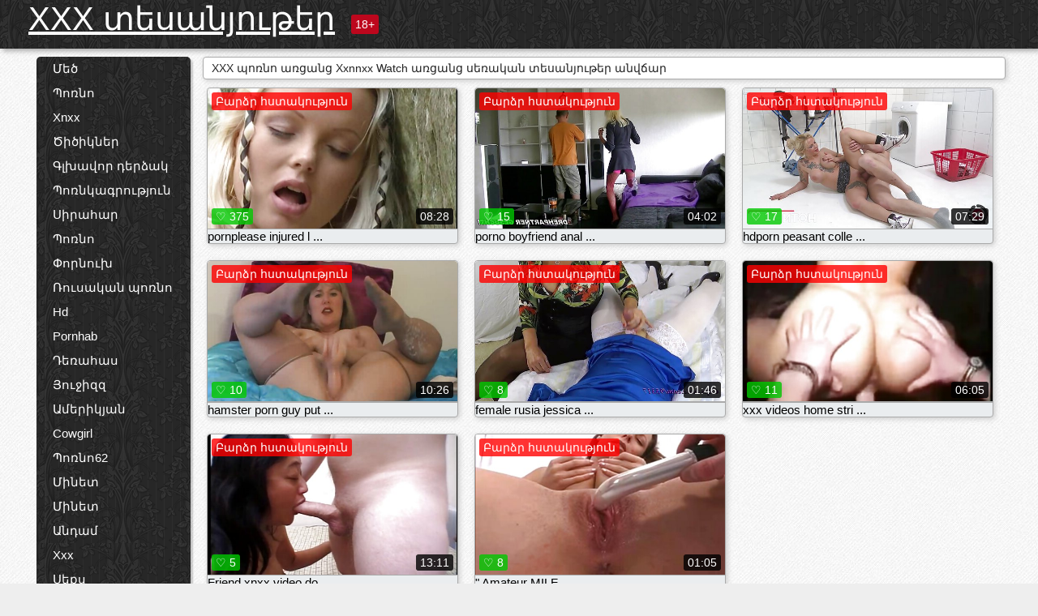

--- FILE ---
content_type: text/html; charset=UTF-8
request_url: https://hy.videocasalinghigratis.com/category/xxnnxx/
body_size: 12180
content:
<!DOCTYPE html><html lang="hy"><head><meta name="description" content="Ազատ  Xxnnxx Տաք պոռնո ի XXX տեսանյութեր սեքս թյուբ. Share ձեր սիրած տաք պոռնո անվճար եւ ստանալ ավելի վերադարձին. "/>
	<meta charset="UTF-8">
	<meta http-equiv="X-UA-Compatible" content="IE=edge">
	<meta name="viewport" content="width=device-width, initial-scale=1.0">
	<meta name="apple-mobile-web-app-capable" content="yes">
	<meta name="apple-mobile-web-app-status-bar-style" content="default">
	<link rel="shortcut icon" href="/files/favicon-16x16.png">
	<link rel="apple-touch-icon" href="/files/apple-touch-icon.png">
	<link rel="apple-touch-icon" sizes="16x16" href="/files/favicon-16x16.png">
	<link rel="apple-touch-icon" sizes="32x32" href="/files/favicon-32x32.png">	
	<meta name="theme-color" content="#000">
	<meta name="msapplication-navbutton-color" content="#000">
	<meta name="apple-mobile-web-app-status-bar-style" content="#000">

	 <base target="_blank">

<title>XXX պոռնո XXX  Xxnnxx Sexy XXX - անվճար պոռնո ֆիլմեր առցանց անվճար  </title>
		
<style type="text/css" media="screen">
.uparrow{background:url('/files/sprite.png') 0 0 no-repeat}*{margin-top:0;margin-bottom:0;margin-right:0;margin-left:0;padding:0}*,*:before,*:after{-moz-box-sizing:border-box;-webkit-box-sizing:border-box;box-sizing:border-box}a img,:link img,:visited img,:hover img{border:0}a{color:#303030;font-size:15px;text-decoration:underline}a:hover{color:#f80;text-decoration:none}b{font-family:'Roboto',sans-serif;font-weight:normal}h1,h2,h3,form,p,input{margin:0;padding:0}textarea{border:1px solid #ccc;padding:5px}input:focus,textarea:focus{outline:0}button:focus{outline:0}h1,h2,h3{font-weight:normal}h1{font-size:14px}h2{font-size:14px;line-height:25px}h3{font-size:14px}ul{padding:0;margin:0}.cf:before,.cf:after{content:" ";display:table}.cf:after{clear:both}.cf{*zoom:1}#dle-content:after{content:"";display:table;clear:both}html{padding:0}body{background:#eee url('/files/5.jpg');background-attachment:fixed;font-family:'Roboto',sans-serif;font-size:15px;height:100%;margin:0;color:#bbb;-webkit-font-smoothing:antialiased !important}.wrap{width:1658px;margin:0 auto;position:relative}.header{width:100%;background-color:#fff;box-shadow:3px 3px 6px #aaa;background:url(/files/4.png) 10px 0}.header>.wrap{position:relative}.header_right{float:right}.logo{display:block;float:left;position:relative}.logo a img:hover{opacity:.8}.logo img{display:block;height:55px;}.age18{background-color:#bd071d;color:#fff;font-size:14px;line-height:24px;padding:0 5px;margin:18px 0 18px 20px;float:left;border-radius:3px;position:absolute;left:100%;top:0}.searchblock{float:right;width:400px;height:40px;position:relative;margin-top:10px;background-color:#ddd;border-radius:4px}.searchform{border:0;color:#999;width:100%;height:40px;line-height:40px;padding:10px 60px 10px 20px;font-size:14px;background-color:transparent;overflow:hidden}.searchform:focus{background-color:#f1f1f1;color:#222 !important}.searchbt{width:40px;height:40px;border:0 !important;border-radius:0;display:block;position:absolute;top:0;right:0;background-color:transparent;background-position:0 0;opacity:1;-moz-transition:.2s background-color;-webkit--transition:.2s background-color;transition:.2s background-color;font-size:22px}.searchbt:hover{background-position:0 -60px;background-color:#f80}.nav{float:right;height:60px}.left{float:left;width:200px;padding:10px 0 0 10px}.right{float:right;width:calc(100% - 210px);padding:10px 0 0 0}.topline{background-color:#f9f9f9}.content{float:left;width:calc(100% - 320px)}.sidebar{width:300px;float:right;background-color:#f9f9f9;text-align:center;overflow:hidden}.mblock{margin:5px 0 10px 0;position:relative}.hblock{position:relative}.block_header{line-height:1.2;color:#222;margin:0 10px 5px}.menu{box-shadow:3px 3px 2px 0 rgba(0,0,0,0.2);border-radius:5px}.menu ul{list-style:none;width:100%;background-color:#f9f9f9;border-radius:5px;background:url(/files/4.png) 10px 0}.menu li a{display:block;line-height:30px;color:#fff;padding:0 0 0 20px;text-decoration:none;white-space:normal}.pad10{padding-left:10px}.block_header{color:#222;padding:5px 10px;font-size:14px;margin:0 5px 5px 5px;background-color:#fff;border:1px solid #aaa;border-radius:4px;box-shadow:2px 2px 6px #ccc}.shortstory{width:31%;position:relative;float:left;background-color:#eaedef;margin:5px 10px 15px 10px;border:1px solid #aaa;border-radius:4px;box-shadow:2px 2px 6px #ccc}.shortstory a{text-decoration:none;color:#fff}.short_img{width:100%;padding-bottom:56.25%;position:relative;overflow:hidden;margin:0;border-top-left-radius:4px;border-top-right-radius:4px;background:transparent url('/files/load2.gif') 100% no-repeat;background-size:cover;border-bottom:1px solid #aaa}.short_img img{display:block;position:absolute;width:100%;min-height:100%;border-bottom:1px solid #aaa;-webkit-transform:scale(-1,1);transform:scale(-1,1);-webkit-transition:opacity .3s;-o-transition:opacity .3s;transition:opacity .3s}.short_img video{position:absolute;width:100%;top:50%;left:50%;margin-right:-50%;-webkit-transform:translate(-50%,-50%);transform:translate(-50%,-50%)}.quality{position:absolute;z-index:2;color:#fff;padding:3px 5px;top:5px;left:5px;font-size:14px;background-color:rgba(255,0,0,0.8);border-radius:3px}.shortstory a:hover .quality{background-color:rgba(255,0,0.8)}.time{position:absolute;z-index:2;color:#fff;padding:2px 5px;bottom:5px;right:5px;font-size:14px;background-color:rgba(0,0,0,0.8);border-radius:3px}.shortstory a:hover .time{background-color:#000}.like{position:absolute;z-index:2;color:#fff;padding:2px 5px;bottom:5px;left:5px;font-size:14px;background-color:rgba(0,200,0,0.8);border-radius:3px}.shortstory a:hover .like{background-color:rgba(0,200,0,1)}.like:before{background-position:0 -380px}.header-login{height:60px;width:60px;float:right;position:relative}.nav_btn{cursor:pointer;display:none;width:60px;height:60px;text-align:center}.nav_btn_bars{display:inline-block;margin-top:14px}.bar1,.bar2,.bar3{width:30px;height:3px;background-color:#fff;margin:6px 0;transition:.4s}.footer{color:#909090;font-size:14px;background-color:#fff}.footer .wrap{padding:5px 0}.copyrights{line-height:20px;float:left}.wrap.about{font-size:12px;line-height:18px;color:#777}.footer_links{margin:0 0 0 20px;float:left}.navigation-holder{text-align:center;clear:both;margin:20px 0}.navigation{clear:both;display:inline-block;text-align:center}.navigation span,.navigation a{height:40px;line-height:40px;vertical-align:middle;font-size:15px;float:left;font-weight:normal !important;background-color:#f9f9f9}.navigation span,.navigation a{padding:0 13px}.navigation a{color:#f80;background-color:#fff;text-decoration:none !important;margin:0 1px 0 0;border:1px solid #f80;border-radius:4px;margin-left:5px}.navigation a:hover{text-decoration:none;color:#fff;background-color:#f80}.navigation span{text-decoration:none;color:#888;background-color:#fff;border:1px solid #888;border-radius:4px;margin-left:5px}.post_content{font-size:12px;color:#777}.post_content a{font-size:16px;color:#f80;text-decoration:underline}.post_content a:hover{text-decoration:none;color:#222}.site_button{cursor:pointer;-webkit-transition:all .2s ease;-moz-transition:all .2s ease;transition:ease .2s all;font-size:14px;text-transform:uppercase;padding:0 20px;line-height:40px;height:40px;color:#fff;border:0}.site_button:active{background-color:rgba(0,0,0,1)}.site_button:hover{background-color:#303030;color:#fff}.color_button{background-color:#f80}.fullstory{width:100%;font-size:16px;padding:0 5px 0 5px;margin-bottom:5px}.player_holder{width:100%;position:relative;padding-bottom:56.25%;border:1px solid #aaa;box-shadow:4px 4px 6px #ccc}.transp_text{color:transparent}.category_tags{line-height:30px;color:#000}.category_tags b{margin:0 10px 0 0}.category_tags a{color:#f80;border:1px solid #ccc;border-radius:5px;padding:2px 5px;box-shadow:3px 3px 6px #ccc;background-color:#f9f9f9;text-decoration:none;font-size:14px}.category_tags a:hover{color:#fff;background-color:#f80}.tabs_header{height:35px}.tabs_header span{color:#222;font-size:16px;line-height:30px;text-align:center;display:block;float:left;padding:0 15px;text-decoration:none}.tabs_header span:hover{cursor:pointer;color:#f80}.ccolor{color:#f80;font-style:normal}.active-ttab{color:#fff !important;background-color:#f80}.tab-box a{font-size:14px;color:#e41d4b;text-decoration:none}.tab-box a:hover{text-decoration:underline}textarea{line-height:20px;background:#fff;-webkit-transition:all .2s ease;-moz-transition:all .2s ease;transition:ease .2s all;padding:0 10px;color:#303030;font-size:16px;border:1px solid #ddd}textarea{min-height:100px}textarea:focus{box-shadow:none;border:1px solid #aaa}.clear{margin:0;padding:0;height:0;clear:both;width:100%}#totop{width:60px;height:30px;background-color:#f80;background-position:center -1040px;text-align:center;position:fixed;bottom:20px;right:20px;cursor:pointer;display:none;opacity:.6;z-index:10}#totop:hover{opacity:1;height:60px}#totop:hover .uptext{visibility:visible;opacity:1}.uparrow{width:20px;margin:10px auto;height:10px;background-position:0 -400px}.uptext{color:#fff;font-size:12px;text-align:center;height:20px;line-height:20px;margin:10px 0;visibility:hidden;opacity:0}




.menu li a:hover{background-color:#bd071d;color:#fff}@media screen and (max-width:780px){.navigation a{display:block !important}}.tab-box{display:none;padding:10px;font-size:14px;background:#fff;border-radius:4px;box-shadow:2px 2px 6px #ccc}textarea{padding:20px;width:100%;margin-bottom:20px;margin-top:5px}.addcomment-post{color:#909090;margin-top:30px;margin-left:20px}.sing{background:0}.player_inner{position:absolute;width:100%;height:100%;top:0;bottom:0;left:0;right:0}@media screen and (max-width:1680px){.wrap{width:100%}}@media screen and (max-width:1520px){.wrap{width:1274px}}@media screen and (max-width:1334px){.wrap{width:1210px}}@media screen and (max-width:1270px){.wrap{width:960px}.searchblock{float:none;clear:both;width:100%;background-color:#ddd;border:0}.shortstory{width:32%}}@media screen and (max-width:1020px){.wrap{width:720px}.content,.sidebar{width:100%;float:none}.sidebar{margin-bottom:20px}.right{width:100%}.left{display:block;padding:0;width:initial}.nav_btn{display:inline-block}.menu{position:absolute;display:none;width:auto;z-index:130000;overflow-x:hidden;overflow-y:auto;max-height:100%;max-width:320px;border-radius:0}.menu ul{border-radius:0;padding:5px 10px 5px 0}.menu li a{white-space:nowrap}.shortstory{width:31.33333%;margin:0 2px 10px 2px;display:inline-block;float:none}.footer{text-align:center}.footer_links{margin:20px 0 0 0}.copyrights,.footer_links{float:none}}@media screen and (max-width:780px){.wrap{width:100%}.logo{/*margin-top:8px;*/margin-left:10px}.logo img{height:50px}.shortstory{width:48.5%;margin:0 2px 10px 2px;display:inline-block;float:none}.post_content,.post_content a{font-size:12px}.navigation a{display:none}.about{display:none}.age18{display:none}textarea,input{width:100% !important}}@media screen and (max-width:760px){.t-preview{display:block}}@media screen and (max-width:470px){.header-login{width:100%}.logo a{display:block;margin:0 auto;width:250px}.logo img{margin-left:-4px}#dle-content{padding:0 5px}.shortstory{margin:0 5px 10px 5px}.tabs_header{height:auto}.tabs_header span{float:none}.shortstory{width:97%;padding:0;float:none}#totop{backface-visibility:hidden}}.mr{z-index:5;position:absolute;top:0;left:0;width:100%;height:100%}.t-preview{display:none;top:5px;right:5px;position:absolute;color:#fff;padding:2px 4px 3px 4px;font-size:14px;background-color:rgba(231,76,60,0.70);border:1px solid rgba(231,76,60,0.70);border-radius:3px;cursor:default;z-index:129999}.lazy{opacity:0}.lazy:not([src]){visibility:hidden}.main-tags{width:100%}.mr{z-index:5;position:absolute;width:100%;height:100%;top:0;left:0}.t-preview{display:none;top:5px;right:5px;position:absolute;color:#fff;padding:2px 4px 3px 4px;font-size:14px;background-color:rgba(231,76,60,0.70);border:1px solid rgba(231,76,60,0.70);border-radius:3px;cursor:default;z-index:129999}@media screen and (max-width:760px){.t-preview{display:block}}.lazy{opacity:0}.lazy.initial,.lazy.loaded,.lazy.error{opacity:1}.lazy:not([src]){visibility:hidden}
.main-tags {width:100%;}.main-tags li{display:inline-block;vertical-align:top;margin:0 10px 10px 0}.main-tags a{display:block;padding:7px 10px;text-decoration:none;font-size:16px;border-radius:3px;box-shadow:1px 1px 2px #888;background-color:#fbebe3}.main-tags a:hover{color:#fff;background-color:#e74c3c;box-shadow:0 0 0 #e74c3c}		

.tags-line{
	position: absolute;
   opacity:0;   
}	
	
.shortstory a:hover .tags-line{
	text-align:center;
    position: absolute;
    z-index: 2;
    color: #fff;
    padding: 3px 5px;
  /*  top: 5px;
    left: 5px;*/
    font-size: 12px;
    /*background: rgba(255,0,0,0.5);*/
	text-shadow: 1px 1px 1px #000;
    border-radius: 3px;	
	white-space: nowrap;
	/*background: -webkit-linear-gradient(top, rgba(0,0,0,1) 0%,rgba(0,0,0,0) 100%);
    background: linear-gradient(to bottom, rgba(0,0,0,1) 0%,rgba(0,0,0,0) 100%);*/
	width: 100%;
	opacity: 1;
	padding-left: 100%;
/*animation: marquee 5s linear infinite alternate;*/
	animation: marquee 9s linear infinite;
   }
 /*  @keyframes marquee {
    from { text-indent: 100%; }
    to { text-indent: 0; }
   }*/
	@keyframes marquee {
  0%{
    transform: translate(0, 0);
  }
  
  100%{
    transform: translate(-200%, 0);
  }
}
	
.shortstory a:hover .quality{opacity:0;}
	
.flowplayer {width: 100% !important; height: 100% !important;}	
</style>
		
<link href="/files/styles.css" rel="stylesheet"><style id="_ciw_style">._ciw__l{left:10px}._ciw__r{right:10px}._ciw__t{top:10px}._ciw__m{top:35%}._ciw__b{bottom:10px}._ciw-widget{background:#fff;box-shadow:0 0 3px 0 #bfbfbf;box-sizing:border-box;color:#2b2b2b;display:block;font-family:Arial,sans-serif;height:255px;position:fixed;width:343px;z-index:99999999}._ciw-widget__compact,._ciw-widget__noimg{height:100px;overflow:hidden}._ciw-widget__compact{background:hsla(0,0%,100%,.97);border-radius:5px;width:385px}._ciw-widget__container{position:absolute}@-webkit-keyframes _ciw-show__right{0%{transform:translateX(400px)}to{transform:translateX(0)}}@keyframes _ciw-show__right{0%{transform:translateX(400px)}to{transform:translateX(0)}}@-webkit-keyframes _ciw-show__left{0%{transform:translateX(-400px)}to{transform:translateX(0)}}@keyframes _ciw-show__left{0%{transform:translateX(-400px)}to{transform:translateX(0)}}._ciw-show__l{-webkit-animation:_ciw-show__left .79s ease 0s 1 normal none;animation:_ciw-show__left .79s ease 0s 1 normal none}._ciw-show__l,._ciw-show__r{transform:translateZ(0);will-change:transform}._ciw-show__r{-webkit-animation:_ciw-show__right .79s ease 0s 1 normal none;animation:_ciw-show__right .79s ease 0s 1 normal none}@-webkit-keyframes _ciw-show__bottom{0%{transform:translateY(500px)}to{transform:translateY(0)}}@keyframes _ciw-show__bottom{0%{transform:translateY(500px)}to{transform:translateY(0)}}@-webkit-keyframes _ciw-show__top{0%{transform:translateY(-500px)}to{transform:translateY(0)}}@keyframes _ciw-show__top{0%{transform:translateY(-500px)}to{transform:translateY(0)}}@-webkit-keyframes _ciw-show__middle-left{0%{transform:translateX(-450px)}to{transform:translateX(0)}}@keyframes _ciw-show__middle-left{0%{transform:translateX(-450px)}to{transform:translateX(0)}}@-webkit-keyframes _ciw-show__right-old{0%{right:-400px}to{right:10px}}@keyframes _ciw-show__right-old{0%{right:-400px}to{right:10px}}@-webkit-keyframes _ciw-show__left-old{0%{left:-400px}to{left:10px}}@keyframes _ciw-show__left-old{0%{left:-400px}to{left:10px}}@-webkit-keyframes _ciw-show__bottom-old{0%{bottom:-500px}to{bottom:5px}}@keyframes _ciw-show__bottom-old{0%{bottom:-500px}to{bottom:5px}}@-webkit-keyframes _ciw-show__top-old{0%{top:-500px}to{top:5px}}@keyframes _ciw-show__top-old{0%{top:-500px}to{top:5px}}._ciw-show__l-old{-webkit-animation:_ciw-show__left-old .79s ease 0s 1 normal none;animation:_ciw-show__left-old .79s ease 0s 1 normal none}._ciw-show__r-old{-webkit-animation:_ciw-show__right-old .79s ease 0s 1 normal none;animation:_ciw-show__right-old .79s ease 0s 1 normal none}@media screen and (max-width:480px){._ciw-show__b,._ciw-show__ml{-webkit-animation:_ciw-show__bottom .79s;animation:_ciw-show__bottom .79s}._ciw-show__b,._ciw-show__ml,._ciw-show__t{transform:translateZ(0);will-change:transform}._ciw-show__t{-webkit-animation:_ciw-show__top .79s;animation:_ciw-show__top .79s}._ciw-widget{width:100%}._ciw-widget__compact{width:385px}._ciw-widget._ciw__l,._ciw-widget._ciw__r{left:0;right:0}._ciw-widget__compact._ciw__l{left:10px}._ciw-widget__compact._ciw__r{left:auto;right:10px}._ciw-widget__container._ciw__m,._ciw__m{bottom:5px;top:auto}._ciw__b{bottom:5px}._ciw__t{top:10px}}@media screen and (max-width:425px){._ciw-widget__compact._ciw__l,._ciw-widget__compact._ciw__r{left:auto;right:2.5%}._ciw-widget__compact{width:95%}}._ciw-flicker__l{-webkit-animation:_ciw-flicker__left 10s ease-in-out 0s infinite normal none;animation:_ciw-flicker__left 10s ease-in-out 0s infinite normal none}._ciw-flicker__l,._ciw-flicker__r{transform:translateZ(0);will-change:transform}._ciw-flicker__r{-webkit-animation:_ciw-flicker__right 10s ease-in-out 0s infinite normal none;animation:_ciw-flicker__right 10s ease-in-out 0s infinite normal none}._ciw-flicker__l-old{-webkit-animation:_ciw-flicker__left-old 10s ease-in-out 0s infinite normal none;animation:_ciw-flicker__left-old 10s ease-in-out 0s infinite normal none}._ciw-flicker__r-old{-webkit-animation:_ciw-flicker__right-old 10s ease-in-out 0s infinite normal none;animation:_ciw-flicker__right-old 10s ease-in-out 0s infinite normal none}@-webkit-keyframes _ciw-flicker__right{0%{transform:translateX(500px)}9%{transform:translateX(0)}65%{transform:translateX(0)}74%{transform:translateX(500px)}to{transform:translateX(500px)}}@keyframes _ciw-flicker__right{0%{transform:translateX(500px)}9%{transform:translateX(0)}65%{transform:translateX(0)}74%{transform:translateX(500px)}to{transform:translateX(500px)}}@-webkit-keyframes _ciw-flicker__left{0%{transform:translateX(-500px)}9%{transform:translateX(0)}65%{transform:translateX(0)}74%{transform:translateX(-500px)}to{transform:translateX(-500px)}}@keyframes _ciw-flicker__left{0%{transform:translateX(-500px)}9%{transform:translateX(0)}65%{transform:translateX(0)}74%{transform:translateX(-500px)}to{transform:translateX(-500px)}}@-webkit-keyframes _ciw-flicker__bottom{0%{bottom:-240px;opacity:1}9%{bottom:5px}91%{bottom:5px;opacity:1}92%{opacity:0}to{bottom:-240px;opacity:0}}@-webkit-keyframes _ciw-flicker__top{0%{opacity:1;top:-240px}9%{top:5px}91%{opacity:1;top:5px}92%{opacity:0}to{opacity:0;top:-240px}}@-webkit-keyframes _ciw-flicker__right-old{0%{right:-500px}9%{right:10px}65%{right:10px}74%{right:-500px}to{right:-500px}}@keyframes _ciw-flicker__right-old{0%{right:-500px}9%{right:10px}65%{right:10px}74%{right:-500px}to{right:-500px}}@-webkit-keyframes _ciw-flicker__left-old{0%{left:-500px}9%{left:10px}65%{left:10px}74%{left:-500px}to{left:-500px}}@keyframes _ciw-flicker__left-old{0%{left:-500px}9%{left:10px}65%{left:10px}74%{left:-500px}to{left:-500px}}@media screen and (max-width:480px){._ciw-flicker__t ._ciw__t{top:-390px}._ciw-flicker__t ._ciw__b{bottom:-390px}._ciw-flicker__b{-webkit-animation:_ciw-flicker__bottom 10s ease-in-out 0s infinite normal none;animation:_ciw-flicker__bottom 10s ease-in-out 0s infinite normal none}._ciw-flicker__b,._ciw-flicker__t{transform:translateZ(0);will-change:transform,opacity}._ciw-flicker__t{-webkit-animation:_ciw-flicker__top 10s ease-in-out 0s infinite normal none;animation:_ciw-flicker__top 10s ease-in-out 0s infinite normal none}._ciw-flicker__b-old{-webkit-animation:_ciw-flicker__bottom-old 10s ease-in-out 0s infinite normal none;animation:_ciw-flicker__bottom-old 10s ease-in-out 0s infinite normal none}._ciw-flicker__t-old{-webkit-animation:_ciw-flicker__top-old 10s ease-in-out 0s infinite normal none;animation:_ciw-flicker__top-old 10s ease-in-out 0s infinite normal none}}@keyframes _ciw-flicker__bottom{0%{opacity:0;transform:translateY(0)}1%{opacity:0;transform:translateY(400px)}2%{bottom:-240px;opacity:1;transform:translateY(400px)}9%{bottom:5px;opacity:1;transform:translateY(0)}65%{opacity:1;transform:translateY(0)}74%{opacity:1;transform:translateY(400px)}75%{opacity:0;transform:translateY(400px)}99%{opacity:0;transform:translateY(400px)}to{opacity:0;transform:translateY(0)}}@keyframes _ciw-flicker__top{0%{opacity:0;transform:translateY(0)}1%{opacity:0;transform:translateY(-400px)}2%{opacity:1;transform:translateY(-400px)}9%{opacity:1;transform:translateY(0)}65%{opacity:1;transform:translateY(0)}74%{opacity:1;transform:translateY(-400px)}75%{opacity:0;transform:translateY(-400px)}99%{opacity:0;transform:translateY(-400px)}to{opacity:0;transform:translateY(0)}}@-webkit-keyframes _ciw-flicker__bottom-old{0%{bottom:-400px}9%{bottom:5px}65%{bottom:5px}74%{bottom:-400px}to{bottom:-400px}}@keyframes _ciw-flicker__bottom-old{0%{bottom:-400px}9%{bottom:5px}65%{bottom:5px}74%{bottom:-400px}to{bottom:-400px}}@-webkit-keyframes _ciw-flicker__top-old{0%{top:-400px}9%{top:5px}65%{top:5px}74%{top:-400px}to{top:-400px}}@keyframes _ciw-flicker__top-old{0%{top:-400px}9%{top:5px}65%{top:5px}74%{top:-400px}to{top:-400px}} ._ciw-hidden{display:none!important}._ciw-wrap{box-sizing:border-box;cursor:pointer;height:255px;max-width:343px;padding:10px 30px 10px 10px;position:relative;width:100%}._ciw-wrap__noimg{height:100px;overflow:hidden}._ciw-wrap__compact{height:100px;max-width:385px;padding:0 30px 0 0}._ciw-wrap__mislead{padding-right:22px}._ciw-wrap__mislead-c{padding-right:0}._ciw-header{color:#545454;font-size:11px;justify-content:space-between;margin-bottom:6px;width:100%}._ciw-header,._ciw-header__left{align-items:center;display:flex}._ciw-hostname{margin:0 5px}._ciw-excerpt{opacity:.6}._ciw-excerpt__compact{color:#888}



background-position:50%;background-size:cover;cursor:pointer;height:12px;opacity:.5;position:absolute;right:7px;top:7px;width:12px;z-index:20000}._ciw-close-circle{height:16px;position:absolute;right:5px;top:5px;width:16px}._ciw-close-circle_compact{right:4px;top:4px}._ciw-close__compact{right:6px;top:6px}._ciw-close__s{height:12px;right:5px;top:5px;width:12px}._ciw-close__compact-s{height:12px;right:4px;top:4px;width:12px}._ciw-close__compact-5873{height:12px;width:12px}._ciw-main{display:flex;line-height:1.5;width:100%}._ciw-text{letter-spacing:normal;text-overflow:ellipsis;width:calc(100% - 40px)}._ciw-text__compact{padding:10px 0 10px 10px;width:67%}._ciw-title{font-size:14px;max-height:36px;max-width:95%;overflow:hidden;white-space:nowrap}._ciw-title__compact{color:#3c3c3c;font-size:15px;font-weight:600;margin-bottom:7px;max-height:42px;max-width:95%;white-space:normal}._ciw-body{color:grey;font-size:12px;letter-spacing:.5px;max-height:40px;max-width:95%;overflow:hidden;padding-bottom:15px}._ciw-body__compact{font-size:12px;max-height:36px;max-width:95%;text-overflow:ellipsis;white-space:nowrap}._ciw-icon{background-position:50%;background-repeat:no-repeat;background-size:cover;height:40px;width:40px}._ciw-icon__compact{height:100px;width:100px}._ciw-image-wrap{align-items:center;display:flex;height:100%;justify-content:center;max-height:150px;width:100%}._ciw-image{height:auto;max-height:100%;max-width:100%;width:auto}._ciw-label{color:#888;text-decoration:none}._ciw-label_compact{margin-right:5px}._ciw-footer__compact{bottom:5px;color:#545454;display:flex;font-size:10px;justify-content:flex-end;position:absolute;right:30px}._ciw-footer__mislead{right:5px}@media screen and (max-width:480px){._ciw-wrap{max-width:100%}}@media screen and (max-width:320px){._ciw-title__compact{font-size:12px}}</style></head>
<body>
	<header class="header">
		<section class="wrap cf">
			<div class="logo">
				<a href="/" style="color: white; font-size: 40px;">XXX տեսանյութեր </a>
				<div class="age18">18+</div>
			</div>
			<div class="header_right">
				<div class="header-login">
					<div class="nav_btn">
    <div class="nav_btn_bars">
        <div class="bar1"></div>
        <div class="bar2"></div>
        <div class="bar3"></div>
    </div>
</div>   
				
				</div>
				<nav class="nav">	
									
				</nav>
			</div>		
			
		</section>
	</header>
	<!--<section class="topline">
		<section class="wrap cf">
									<div class="speedbar">
							</div>
				
		</section>
	</section>-->
	<section class="wrap cf">
		<section class="left">		
			<div class="menu">
				<ul>
						<li class="cat-item cat-item-212"><a href="/category/big/">Մեծ</a>
</li><li class="cat-item cat-item-193"><a href="/category/porn/">Պոռնո</a>
</li><li class="cat-item cat-item-179"><a href="/category/xnxx/">Xnxx</a>
</li><li class="cat-item cat-item-155"><a href="/category/tits/">Ծիծիկներ</a>
</li><li class="cat-item cat-item-154"><a href="/category/hqporner/">Գլխավոր դերձակ</a>
</li><li class="cat-item cat-item-154"><a href="/category/pornktube/">Պոռնկագրություն</a>
</li><li class="cat-item cat-item-151"><a href="/category/amateur/">Սիրահար</a>
</li><li class="cat-item cat-item-124"><a href="/category/porno/">Պոռնո</a>
</li><li class="cat-item cat-item-115"><a href="/category/uporn/">Փորնուխ</a>
</li><li class="cat-item cat-item-113"><a href="/category/russian+porn/">Ռուսական պոռնո</a>
</li><li class="cat-item cat-item-109"><a href="/category/hd/">Hd</a>
</li><li class="cat-item cat-item-109"><a href="/category/pornohub/">Pornhab</a>
</li><li class="cat-item cat-item-108"><a href="/category/teen/">Դեռահաս</a>
</li><li class="cat-item cat-item-104"><a href="/category/youjizz/">Յուջիզզ</a>
</li><li class="cat-item cat-item-101"><a href="/category/american/">Ամերիկյան</a>
</li><li class="cat-item cat-item-91"><a href="/category/cowgirl/">Cowgirl</a>
</li><li class="cat-item cat-item-91"><a href="/category/porn62/">Պոռնո62</a>
</li><li class="cat-item cat-item-80"><a href="/category/blowjob/">Մինետ</a>
</li><li class="cat-item cat-item-77"><a href="/category/milf/">Մինետ</a>
</li><li class="cat-item cat-item-75"><a href="/category/dick/">Անդամ</a>
</li><li class="cat-item cat-item-61"><a href="/category/xxx/">Xxx</a>
</li><li class="cat-item cat-item-56"><a href="/category/sex/">Սեքս</a>
</li><li class="cat-item cat-item-50"><a href="/category/ass/">Հետույքը</a>
</li><li class="cat-item cat-item-49"><a href="/category/spankbang/">Հողաթափ</a>
</li><li class="cat-item cat-item-48"><a href="/category/bbw/">Չաղլիկ</a>
</li><li class="cat-item cat-item-48"><a href="/category/4tube/">4 հատ</a>
</li><li class="cat-item cat-item-47"><a href="/category/hardcore/">Hardcore</a>
</li><li class="cat-item cat-item-47"><a href="/category/first/">Առաջին</a>
</li><li class="cat-item cat-item-47"><a href="/category/18/">18</a>
</li><li class="cat-item cat-item-46"><a href="/category/videos/">Վիդեո</a>
</li><li class="cat-item cat-item-42"><a href="/category/free/">Ազատ</a>
</li><li class="cat-item cat-item-41"><a href="/category/pormhub/">Պորմխուբ</a>
</li><li class="cat-item cat-item-41"><a href="/category/pornhd/">HD porn hd</a>
</li><li class="cat-item cat-item-39"><a href="/category/3movs/">3 movy</a>
</li><li class="cat-item cat-item-36"><a href="/category/pornobae/">Պոռնո</a>
</li><li class="cat-item cat-item-35"><a href="/category/aloha/">Ալոխա</a>
</li><li class="cat-item cat-item-35"><a href="/category/porndish/">Պոռնոգրաֆիկ</a>
</li><li class="cat-item cat-item-34"><a href="/category/tube/">Խողովակ</a>
</li><li class="cat-item cat-item-32"><a href="/category/pornmd/">Պոռնոմդ</a>
</li><li class="cat-item cat-item-32"><a href="/category/video/">Վիդեո</a>
</li><li class="cat-item cat-item-32"><a href="/category/casting/">Կաղապարում</a>
</li><li class="cat-item cat-item-31"><a href="/category/porntrex/">Պոռնկագրություն</a>
</li><li class="cat-item cat-item-30"><a href="/category/www/">Www</a>
</li><li class="cat-item cat-item-28"><a href="/category/ebony/">Սեվ</a>
</li><li class="cat-item cat-item-27"><a href="/category/xnnx/">Xnnx</a>
</li><li class="cat-item cat-item-23"><a href="/category/handjob/">Սեւահեր</a>
</li><li class="cat-item cat-item-23"><a href="/category/1080p/">1080p</a>
</li><li class="cat-item cat-item-22"><a href="/category/xhamster/">Xhamster</a>
</li><li class="cat-item cat-item-21"><a href="/category/black/">Սեւ</a>
</li><li class="cat-item cat-item-20"><a href="/category/xxxvideo/">XXX տեսանյութեր</a>
</li><li class="cat-item cat-item-19"><a href="/category/threesome/">Երեքով</a>
</li><li class="cat-item cat-item-19"><a href="/category/com/">Քոմ</a>
</li><li class="cat-item cat-item-19"><a href="/category/yespornplease/">Այո, խնդրում ենք</a>
</li><li class="cat-item cat-item-19"><a href="/category/porndig/">Պոռնո աստղ</a>
</li><li class="cat-item cat-item-18"><a href="/category/download/">Բեռնել</a>
</li><li class="cat-item cat-item-18"><a href="/category/full/">Ամբողջական</a>
</li><li class="cat-item cat-item-18"><a href="/category/xxxpornvideo/">Xxx պոռնո</a>
</li><li class="cat-item cat-item-18"><a href="/category/yesporn/">Այո, պոռնո</a>
</li><li class="cat-item cat-item-17"><a href="/category/america/">Ամերիկա</a>
</li><li class="cat-item cat-item-17"><a href="/category/pprn/">Պպռն</a>
</li><li class="cat-item cat-item-17"><a href="/category/naughty/">Չարաճճի</a>
</li><li class="cat-item cat-item-17"><a href="/category/vidoes/">Վիդեո</a>
</li><li class="cat-item cat-item-17"><a href="/category/portube/">Պորտու</a>
</li><li class="cat-item cat-item-17"><a href="/category/interracial/">Ազգամիջյան</a>
</li><li class="cat-item cat-item-16"><a href="/category/porndude/">Պոռնոաստղ</a>
</li><li class="cat-item cat-item-16"><a href="/category/movies/">Ֆիլմեր</a>
</li><li class="cat-item cat-item-15"><a href="/category/vedios/">Vedios</a>
</li><li class="cat-item cat-item-15"><a href="/category/xnxx-com/">Xnxx-Կոմ</a>
</li><li class="cat-item cat-item-14"><a href="/category/babe/">Baby</a>
</li><li class="cat-item cat-item-14"><a href="/category/xnxxxx/">Խնխխխխ</a>
</li><li class="cat-item cat-item-13"><a href="/category/xxxnxx/">Xxxnxx</a>
</li><li class="cat-item cat-item-12"><a href="/category/xnxxx/">Xnxxx</a>
</li><li class="cat-item cat-item-12"><a href="/category/please/">Խնդրում ենք</a>
</li><li class="cat-item cat-item-12"><a href="/category/prono/">Պրոնո</a>
</li><li class="cat-item cat-item-12"><a href="/category/xnn/">Xnn</a>
</li>
<li style="color:#ff5722;margin-top:15px;">խորհուրդ ենք տալիս: </li>
<li><a href="https://hy.donneporno.org/" target="_blank">հայկական սեքս</a></li><li><a href="https://hy.ingyenporno.org/" target="_blank">անալ պոռնո</a></li><li><a href="https://az.meisjeneuken.net/" target="_blank">Azeri porno </a></li><li><a href="https://hy.analcasero.net/" target="_blank">հինթայի պոռնո</a></li><li><a href="https://az.videovecchietroie.com/" target="_blank">Pulsuz porno video </a></li><li><a href="https://az.reifenackteweiber.com/" target="_blank">Köhnə porno </a></li><li><a href="https://az.nlsexfilms.net/" target="_blank">Seks filmləri </a></li><li><a href="https://hy.videosxxxargentinos.com/" target="_blank">տատիկ պոռնո</a></li><li><a href="https://hy.pornocuvedete.com/" target="_blank">պոռնո ֆիլմեր</a></li><li><a href="https://hy.filmingyen.top/" target="_blank">տատիկ անալ</a></li><li><a href="https://hy.sexclips.cyou/" target="_blank">Անալ սեքս</a></li><li><a href="https://hy.nacktehausfrauen.net/" target="_blank">անիմե պոռնո</a></li><li><a href="https://hy.mamefutute.com/" target="_blank">պոռնո նկարներ</a></li><li><a href="http://hy.madurasporno.org/" target="_blank">Պոռնո աստղեր</a></li><li><a href="https://hy.szexvideo.org/" target="_blank">տնային պոռնո</a></li><li><a href="https://hy.ingyensexvideo.com/" target="_blank">չաղ պոռնո</a></li><li><a href="https://hy.videosxgratuits.com/" target="_blank">հնդկական պոռնո</a></li><li><a href="https://hy.reifehausfrauen.info/" target="_blank">պոռնո կոմիքս</a></li><li><a href="https://hy.melhoresvideoporno.com/" target="_blank">պոռնո նկարներ</a></li><li><a href="https://hy.xxxvideoitaliani.com/" target="_blank">պոռնո խողովակ</a></li>					
				</ul>
			</div>
		</section>	
	<section class="right cf">
<div class="block_header">	
		
<h1>XXX պոռնո առցանց  Xxnnxx Watch առցանց սեռական տեսանյութեր անվճար </h1>

</div>			
			<div id="dle-content">

						
				

				
			<div class="shortstory cf">
					<a href="https://hy.videocasalinghigratis.com/link.php">
												<div class="short_img">
								
							<img alt="pornplease injured leg busty hd porn tube sportswoman joint" src="https://hy.videocasalinghigratis.com/media/thumbs/1/v00091.jpg?1639155188" >

<div class="quality">Բարձր հստակություն </div>								
							<div class="time">08:28</div>						<div class="like">♡ 375</div>													<div class="mr"></div>
						</div>
						<div class="short_title" style="color:#000000;">pornplease injured l ...</div>
					</a><div class="t-preview">Նախադիտում </div>

  
				</div>				
				
				
				
				
				
				
				
				
		<div class="shortstory cf">
					<a href="/video/327/porno-boyfriend-anal-sex-free-porn/">
												<div class="short_img">
								
							<img alt="porno boyfriend anal sex free porn" src="https://hy.videocasalinghigratis.com/media/thumbs/7/v00327.jpg?1639143346" >

<div class="quality">Բարձր հստակություն </div>								
							<div class="time">04:02</div>						<div class="like">♡ 15</div>													<div class="mr"></div>
						</div>
						<div class="short_title" style="color:#000000;">porno boyfriend anal ...</div>
					</a><div class="t-preview">Նախադիտում </div>

  
				</div>				
				
				
				
				
				
				
				
				
		<div class="shortstory cf">
					<a href="https://hy.videocasalinghigratis.com/link.php">
												<div class="short_img">
								
							<img alt="hdporn peasant colleague porn vedios blowjob" src="https://hy.videocasalinghigratis.com/media/thumbs/3/v00103.jpg?1639149726" >

<div class="quality">Բարձր հստակություն </div>								
							<div class="time">07:29</div>						<div class="like">♡ 17</div>													<div class="mr"></div>
						</div>
						<div class="short_title" style="color:#000000;">hdporn peasant colle ...</div>
					</a><div class="t-preview">Նախադիտում </div>

  
				</div>				
				
				
				
				
				
				
				
				
		<div class="shortstory cf">
					<a href="/video/253/hamster-porn-guy-puts-oral-sex-xnxx-com-girlfriend/">
												<div class="short_img">
								
							<img alt="hamster porn guy puts oral sex xnxx.com girlfriend" src="https://hy.videocasalinghigratis.com/media/thumbs/3/v00253.jpg?1639141596" >

<div class="quality">Բարձր հստակություն </div>								
							<div class="time">10:26</div>						<div class="like">♡ 10</div>													<div class="mr"></div>
						</div>
						<div class="short_title" style="color:#000000;">hamster porn guy put ...</div>
					</a><div class="t-preview">Նախադիտում </div>

  
				</div>				
				
				
				
				
				
				
				
				
		<div class="shortstory cf">
					<a href="/video/292/female-rusia-jessica-gym-hdclip-sensual-hot-fuck-youjizz-porn/">
												<div class="short_img">
								
							<img alt="female rusia jessica gym hdclip sensual hot fuck youjizz porn" src="https://hy.videocasalinghigratis.com/media/thumbs/2/v00292.jpg?1639178493" >

<div class="quality">Բարձր հստակություն </div>								
							<div class="time">01:46</div>						<div class="like">♡ 8</div>													<div class="mr"></div>
						</div>
						<div class="short_title" style="color:#000000;">female rusia jessica ...</div>
					</a><div class="t-preview">Նախադիտում </div>

  
				</div>				
				
				
				
				
				
				
				
				
		<div class="shortstory cf">
					<a href="/video/178/xxx-videos-home-striptease-wife-fucked-joy/">
												<div class="short_img">
								
							<img alt="xxx videos home striptease wife fucked joy" src="https://hy.videocasalinghigratis.com/media/thumbs/8/v00178.jpg?1639153429" >

<div class="quality">Բարձր հստակություն </div>								
							<div class="time">06:05</div>						<div class="like">♡ 11</div>													<div class="mr"></div>
						</div>
						<div class="short_title" style="color:#000000;">xxx videos home stri ...</div>
					</a><div class="t-preview">Նախադիտում </div>

  
				</div>				
				
				
				
				
				
				
				
				
		<div class="shortstory cf">
					<a href="https://hy.videocasalinghigratis.com/link.php">
												<div class="short_img">
								
							<img alt="Friend xnxx video download occasion fucks videos xxx cutie spring forest" src="https://hy.videocasalinghigratis.com/media/thumbs/5/v00185.jpg?1639169519" >

<div class="quality">Բարձր հստակություն </div>								
							<div class="time">13:11</div>						<div class="like">♡ 5</div>													<div class="mr"></div>
						</div>
						<div class="short_title" style="color:#000000;">Friend xnxx video do ...</div>
					</a><div class="t-preview">Նախադիտում </div>

  
				</div>				
				
				
				
				
				
				
				
				
		<div class="shortstory cf">
					<a href="/video/169/-amateur-milf-%D0%BF%D0%BE%D1%80%D0%BD%D0%BE-/">
												<div class="short_img">
								
							<img alt=""       Amateur MILF порно      "" src="https://hy.videocasalinghigratis.com/media/thumbs/9/v00169.jpg?1639160551" >

<div class="quality">Բարձր հստակություն </div>								
							<div class="time">01:05</div>						<div class="like">♡ 8</div>													<div class="mr"></div>
						</div>
						<div class="short_title" style="color:#000000;">"       Amateur MILF ...</div>
					</a><div class="t-preview">Նախադիտում </div>

  
				</div>				
				
				
				
				
				
				
				
				
		

				<div class="clear"></div>
				


<div class="block_header">				
<h2>Watch անվճար ֆիլմեր մեծահասակների համար տարեկան </h2>
Հոգնած սերֆերները, որոնք թափառում են ինտերնետի միջոցով եւ փնտրում են առավել էկզոտիկ պոռնոգրաֆիկ տեսանյութ, XXX պոռնո, որի վրա գայթակղիչ գեղեցկուհիները ստանում են ամենահետաքրքիր իրավիճակներում, համտեսում են պոռնո XXX xd: Անհնազանդ աղջիկները պատրաստ են թույլ տալ, որ դուք դիտել իրենց սեռական խաղեր եւ Porn ծաղրերգություն. Հեշտասեր կանայք փորձում են ամեն ինչ անել, միայն թե ավելի երկար զգան սիրահարների ֆալլոսները կրպակներում: Այս բաժինը հնարավորություն կտա անվճար դիտել XXX տեսանյութեր օնլայն եւ ընդլայնել սահմանները կեղտոտ նախասիրությունների.  Ամենահամարձակ մեղաւորները անալ տաք Gateway, տիրապետելով ավելի բարդ սեռական տեխնիկան եւ ստիպելով համեղ girlfriends grueling է օրգազմի. Եւ առավել ագահ հերոսուհիներ անել հնարավոր ամեն ինչ իրենց boobs եւ ճարպիկ ձեռքերով հետ պենիս պարոնայք միայն որպեսզի զգալ տաք splashes տղամարդկանց սերմի իրենց մարմինները. </div>
				
				
																																													<style>
a.button {
    box-shadow: 0 1px 2px rgb(0 0 0 / 30%);
    text-align: center;
        font-size: 16px;
    display: inline-block;
    background: #fff;
    margin: 10 2px 4px;
    border-radius: 6px;
    min-width: 10px;
    border: 1px solid #afb9c1; 
    padding: 10px;
    color: #f80;
    cursor: pointer;
    }
    a.button.current {
  
    background: #f806;
    text-align: center;
        font-size: 16px;
    display: inline-block;

    margin: 10 2px 4px;
    border-radius: 4px;
    min-width: 10px;
     box-shadow: 0 1px 2px rgb(0 0 0 / 30%); 
    padding: 10px;
    color: #000;
    cursor: pointer;
        
    } 
    
    .paginator {    width: 100%;
    overflow: hidden;
    text-align: center;
    font-size: 0;
    padding: 10px 0 0 0;  }
    
    .paginator a {   color: #000;
    text-decoration: none;}
    .paginator a:hover {   color: #fff; 
     background:#f80;
    }
   

		</style>		


			</div>  
			<section class="mblock cf">
				<div align="center">
									</div>
			</section>

			<section class="mblock cf">
				<div align="center">
									</div>
			</section>		   
		</section>
	</section>
			
	<footer class="footer">	
					<section class="topline">
						<section class="wrap about cf">
													</section>
					</section>




					<section class="wrap cf">
						<div class="copyrights"></div>
						<div class="footer_links">
													</div>
					</section>
				</footer>
				<div id="totop" style="display: none;">
					<div class="uparrow"></div>
					<div class="uptext">Վերը </div>
				</div>
<p><a href="https://en.videocasalinghigratis.com/">XXX videos </a>
<a href="https://videocasalinghigratis.com/">Video casalinghi gratis</a>
<a href="https://vn.videocasalinghigratis.com/">Sex nhat ban vietsub</a>
<a href="https://de.videocasalinghigratis.com/">Reife frauen porno kostenlos</a>
<a href="https://ar.videocasalinghigratis.com/">فلم جنس</a>
<a href="https://pt.videocasalinghigratis.com/">Filme pornô vídeo</a>
<a href="https://fa.videocasalinghigratis.com/">فیلم سکسی مادر و پسر</a>
<a href="https://tr.videocasalinghigratis.com/">Yaşlı porno izle</a>
<a href="https://hu.videocasalinghigratis.com/">Erőszakos szex videók</a>
<a href="https://bn.videocasalinghigratis.com/">বাংলা চুদা চুদি</a>
<a href="https://hy.videocasalinghigratis.com/">XXX տեսանյութեր </a>
<a href="https://nl.videocasalinghigratis.com/">Nederlandse porno gratis</a>
<a href="https://ka.videocasalinghigratis.com/">XXX ვიდეოები </a>
<a href="https://sv.videocasalinghigratis.com/">XXX videor </a>
<a href="https://fi.videocasalinghigratis.com/">XXX videot </a>
<a href="https://bg.videocasalinghigratis.com/">порно баби</a>
<a href="https://ta.videocasalinghigratis.com/">அப்பா மகள் செக்ஸ்</a>
<a href="https://gu.videocasalinghigratis.com/">બીપી વીડીયો</a>
<a href="https://kn.videocasalinghigratis.com/">XXX ವೀಡಿಯೊಗಳನ್ನು </a>
<a href="https://hi.videocasalinghigratis.com/">वीडियो सेक्सी मूवी</a>
<a href="https://te.videocasalinghigratis.com/">కొవ్వు అందమైన మహిళలు సెక్స్ </a>
<a href="https://mr.videocasalinghigratis.com/">सेकस स्तन विडिओ </a>
<a href="https://ur.videocasalinghigratis.com/">XXX ویڈیوز </a>
<a href="https://ml.videocasalinghigratis.com/">XXX വീഡിയോകൾ </a>
<a href="https://pa.videocasalinghigratis.com/">XXX ਵੀਡੀਓ </a>
<a href="https://km.videocasalinghigratis.com/">XXX វីដេអូ </a>
<a href="https://zh.videocasalinghigratis.com/">XXX视频 </a>
<a href="https://uk.videocasalinghigratis.com/">українське порно</a>
<a href="https://ro.videocasalinghigratis.com/">Pizde cu floci</a>
<a href="https://mn.videocasalinghigratis.com/">XXX видео </a>
<a href="https://lv.videocasalinghigratis.com/">XXX video </a>
<a href="https://lt.videocasalinghigratis.com/">XXX video </a>
<a href="https://da.videocasalinghigratis.com/">Videos videos videos Videoer </a>
<a href="https://mk.videocasalinghigratis.com/">XXX видеа </a>
<a href="https://bs.videocasalinghigratis.com/">Xxx video </a>
<a href="https://sk.videocasalinghigratis.com/">XXX videá </a>
<a href="https://sl.videocasalinghigratis.com/">XXX Videi </a>
<a href="https://ko.videocasalinghigratis.com/">XXX 동영상 </a>
<a href="https://th.videocasalinghigratis.com/">XXX วิดีโอ </a>
<a href="https://ms.videocasalinghigratis.com/">XXX video </a>
<a href="https://no.videocasalinghigratis.com/">XXX filmer FRA XVIDEOS </a>
<a href="https://pl.videocasalinghigratis.com/">Sex zdjęcia za darmo</a>
<a href="https://hr.videocasalinghigratis.com/">Pornići filmovi</a>
<a href="https://az.videocasalinghigratis.com/">XXX video </a>
<a href="https://id.videocasalinghigratis.com/">Bokep janda</a>
<a href="https://et.videocasalinghigratis.com/">XXX videod </a>
<a href="https://el.videocasalinghigratis.com/">XXX Βίντεο </a>
<a href="https://he.videocasalinghigratis.com/">סרט סקס חינם</a>
<a href="https://ja.videocasalinghigratis.com/">女性 エッチ 動画</a>
<a href="https://jv.videocasalinghigratis.com/">Vidio XXX </a>
<a href="https://lo.videocasalinghigratis.com/">XXX ວິດີໂອ </a>
<a href="https://mg.videocasalinghigratis.com/">XXX videos </a>
<a href="https://ne.videocasalinghigratis.com/">XXX भिडियो </a>
<a href="https://si.videocasalinghigratis.com/">XXX වීඩියෝ </a>
<a href="https://su.videocasalinghigratis.com/">XXX pidio </a>
</p>					
</body></html>